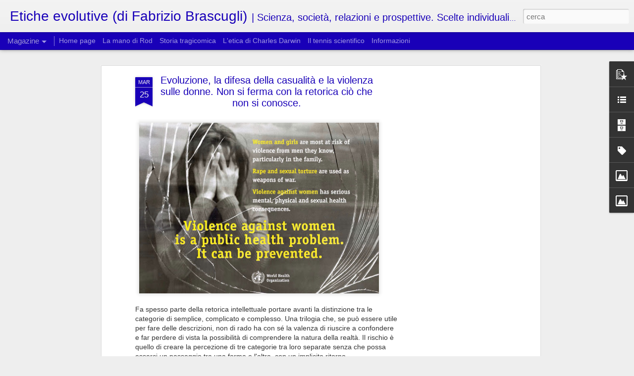

--- FILE ---
content_type: text/html; charset=UTF-8
request_url: https://www.fabriziobrascugli.com/2013/03/evoluzione-la-difesa-del-casualita-e-la.html
body_size: 5021
content:
<!DOCTYPE html>
<html class='v2' dir='ltr' lang='it'>
<head>
<link href='https://www.blogger.com/static/v1/widgets/335934321-css_bundle_v2.css' rel='stylesheet' type='text/css'/>
<meta content='text/html; charset=UTF-8' http-equiv='Content-Type'/>
<meta content='blogger' name='generator'/>
<link href='https://www.fabriziobrascugli.com/favicon.ico' rel='icon' type='image/x-icon'/>
<link href='https://www.fabriziobrascugli.com/2013/03/evoluzione-la-difesa-del-casualita-e-la.html' rel='canonical'/>
<link rel="alternate" type="application/atom+xml" title="Etiche evolutive (di Fabrizio Brascugli) - Atom" href="https://www.fabriziobrascugli.com/feeds/posts/default" />
<link rel="alternate" type="application/rss+xml" title="Etiche evolutive (di Fabrizio Brascugli) - RSS" href="https://www.fabriziobrascugli.com/feeds/posts/default?alt=rss" />
<link rel="service.post" type="application/atom+xml" title="Etiche evolutive (di Fabrizio Brascugli) - Atom" href="https://www.blogger.com/feeds/1802996219859659196/posts/default" />

<link rel="alternate" type="application/atom+xml" title="Etiche evolutive (di Fabrizio Brascugli) - Atom" href="https://www.fabriziobrascugli.com/feeds/1469881316250152207/comments/default" />
<!--Can't find substitution for tag [blog.ieCssRetrofitLinks]-->
<link href='https://blogger.googleusercontent.com/img/b/R29vZ2xl/AVvXsEhA6FLkE-iaxx_wR7MyrOt1_hAf85jQzb4c1ddvARxTkGT9-vMTn9I451TDhfgxO7qCnRY4FPq-7-t0ReWtQj7k1TLncR6-rE5aulMtouGuRJhs9jfyoGW4-FB2vPBQlF5cuFVnVNxVaLA/s500/2013%25252012%25253A56.jpg' rel='image_src'/>
<meta content='https://www.fabriziobrascugli.com/2013/03/evoluzione-la-difesa-del-casualita-e-la.html' property='og:url'/>
<meta content='Evoluzione, la difesa della casualità e la violenza sulle donne. Non si ferma con la retorica ciò che non si conosce.' property='og:title'/>
<meta content='Evoluzione, metodo scientifico, etica. Convivenza. Storia. Sociologia. Filosofia. Psicologia. Società.' property='og:description'/>
<meta content='https://blogger.googleusercontent.com/img/b/R29vZ2xl/AVvXsEhA6FLkE-iaxx_wR7MyrOt1_hAf85jQzb4c1ddvARxTkGT9-vMTn9I451TDhfgxO7qCnRY4FPq-7-t0ReWtQj7k1TLncR6-rE5aulMtouGuRJhs9jfyoGW4-FB2vPBQlF5cuFVnVNxVaLA/w1200-h630-p-k-no-nu/2013%25252012%25253A56.jpg' property='og:image'/>
<title>Etiche evolutive (di Fabrizio Brascugli): Evoluzione, la difesa della casualità e la violenza sulle donne. Non si ferma con la retorica ciò che non si conosce.</title>
<meta content='!' name='fragment'/>
<meta content='dynamic' name='blogger-template'/>
<meta content='IE=9,chrome=1' http-equiv='X-UA-Compatible'/>
<meta content='initial-scale=1.0, maximum-scale=1.0, user-scalable=no, width=device-width' name='viewport'/>
<style id='page-skin-1' type='text/css'><!--
/*-----------------------------------------------
Blogger Template Style
Name: Dynamic Views
----------------------------------------------- */
/* Variable definitions
====================
<Variable name="keycolor" description="Main Color" type="color" default="#ffffff"
variants="#2b256f,#00b2b4,#4ba976,#696f00,#b38f00,#f07300,#d0422c,#f37a86,#7b5341"/>
<Group description="Page">
<Variable name="page.text.font" description="Font" type="font"
default="'Helvetica Neue Light', HelveticaNeue-Light, 'Helvetica Neue', Helvetica, Arial, sans-serif"/>
<Variable name="page.text.color" description="Text Color" type="color"
default="#333333" variants="#333333"/>
<Variable name="body.background.color" description="Background Color" type="color"
default="#EEEEEE"
variants="#dfdfea,#d9f4f4,#e4f2eb,#e9ead9,#f4eed9,#fdead9,#f8e3e0,#fdebed,#ebe5e3"/>
</Group>
<Variable name="body.background" description="Body Background" type="background"
color="#EEEEEE" default="$(color) none repeat scroll top left"/>
<Group description="Header">
<Variable name="header.background.color" description="Background Color" type="color"
default="#F3F3F3" variants="#F3F3F3"/>
</Group>
<Group description="Header Bar">
<Variable name="primary.color" description="Background Color" type="color"
default="#333333" variants="#2b256f,#00b2b4,#4ba976,#696f00,#b38f00,#f07300,#d0422c,#f37a86,#7b5341"/>
<Variable name="menu.font" description="Font" type="font"
default="'Helvetica Neue Light', HelveticaNeue-Light, 'Helvetica Neue', Helvetica, Arial, sans-serif"/>
<Variable name="menu.text.color" description="Text Color" type="color"
default="#FFFFFF" variants="#FFFFFF"/>
</Group>
<Group description="Links">
<Variable name="link.font" description="Link Text" type="font"
default="'Helvetica Neue Light', HelveticaNeue-Light, 'Helvetica Neue', Helvetica, Arial, sans-serif"/>
<Variable name="link.color" description="Link Color" type="color"
default="#009EB8"
variants="#2b256f,#00b2b4,#4ba976,#696f00,#b38f00,#f07300,#d0422c,#f37a86,#7b5341"/>
<Variable name="link.hover.color" description="Link Hover Color" type="color"
default="#009EB8"
variants="#2b256f,#00b2b4,#4ba976,#696f00,#b38f00,#f07300,#d0422c,#f37a86,#7b5341"/>
<Variable name="link.visited.color" description="Link Visited Color" type="color"
default="#009EB8"
variants="#2b256f,#00b2b4,#4ba976,#696f00,#b38f00,#f07300,#d0422c,#f37a86,#7b5341"/>
</Group>
<Group description="Blog Title">
<Variable name="blog.title.font" description="Font" type="font"
default="'Helvetica Neue Light', HelveticaNeue-Light, 'Helvetica Neue', Helvetica, Arial, sans-serif"/>
<Variable name="blog.title.color" description="Color" type="color"
default="#555555" variants="#555555"/>
</Group>
<Group description="Blog Description">
<Variable name="blog.description.font" description="Font" type="font"
default="'Helvetica Neue Light', HelveticaNeue-Light, 'Helvetica Neue', Helvetica, Arial, sans-serif"/>
<Variable name="blog.description.color" description="Color" type="color"
default="#555555" variants="#555555"/>
</Group>
<Group description="Post Title">
<Variable name="post.title.font" description="Font" type="font"
default="'Helvetica Neue Light', HelveticaNeue-Light, 'Helvetica Neue', Helvetica, Arial, sans-serif"/>
<Variable name="post.title.color" description="Color" type="color"
default="#333333" variants="#333333"/>
</Group>
<Group description="Date Ribbon">
<Variable name="ribbon.color" description="Color" type="color"
default="#666666" variants="#2b256f,#00b2b4,#4ba976,#696f00,#b38f00,#f07300,#d0422c,#f37a86,#7b5341"/>
<Variable name="ribbon.hover.color" description="Hover Color" type="color"
default="#AD3A2B" variants="#AD3A2B"/>
</Group>
<Variable name="blitzview" description="Initial view type" type="string" default="sidebar"/>
*/
/* BEGIN CUT */
{
"font:Text": "'Helvetica Neue Light', HelveticaNeue-Light, 'Helvetica Neue', Helvetica, Arial, sans-serif",
"color:Text": "#333333",
"image:Background": "#EEEEEE none repeat scroll top left",
"color:Background": "#EEEEEE",
"color:Header Background": "#eeeeee",
"color:Primary": "#1900b8",
"color:Menu Text": "#FFFFFF",
"font:Menu": "normal normal 100% 'Helvetica Neue Light', HelveticaNeue-Light, 'Helvetica Neue', Helvetica, Arial, sans-serif",
"font:Link": "normal normal 100% 'Helvetica Neue Light', HelveticaNeue-Light, 'Helvetica Neue', Helvetica, Arial, sans-serif",
"color:Link": "#ad3a2b",
"color:Link Visited": "#ad3a2b",
"color:Link Hover": "#ad3a2b",
"font:Blog Title": "'Helvetica Neue Light', HelveticaNeue-Light, 'Helvetica Neue', Helvetica, Arial, sans-serif",
"color:Blog Title": "#1900b8",
"font:Blog Description": "'Helvetica Neue Light', HelveticaNeue-Light, 'Helvetica Neue', Helvetica, Arial, sans-serif",
"color:Blog Description": "#1900b8",
"font:Post Title": "'Helvetica Neue Light', HelveticaNeue-Light, 'Helvetica Neue', Helvetica, Arial, sans-serif",
"color:Post Title": "#1900b8",
"color:Ribbon": "#1900b8",
"color:Ribbon Hover": "#ad3a2b",
"view": "magazine"
}
/* END CUT */

--></style>
<style id='template-skin-1' type='text/css'><!--
body {
min-width: 1053px;
}
.column-center-outer {
margin-top: 46px;
}
.content-outer, .content-fauxcolumn-outer, .region-inner {
min-width: 1053px;
max-width: 1053px;
_width: 1053px;
}
.main-inner .columns {
padding-left: 0;
padding-right: 310px;
}
.main-inner .fauxcolumn-center-outer {
left: 0;
right: 310px;
/* IE6 does not respect left and right together */
_width: expression(this.parentNode.offsetWidth -
parseInt("0") -
parseInt("310px") + 'px');
}
.main-inner .fauxcolumn-left-outer {
width: 0;
}
.main-inner .fauxcolumn-right-outer {
width: 310px;
}
.main-inner .column-left-outer {
width: 0;
right: 100%;
margin-left: -0;
}
.main-inner .column-right-outer {
width: 310px;
margin-right: -310px;
}
#layout {
min-width: 0;
}
#layout .content-outer {
min-width: 0;
width: 800px;
}
#layout .region-inner {
min-width: 0;
width: auto;
}
--></style>
<script src='//www.blogblog.com/dynamicviews/6e0d22adcfa5abea/js/common.js' type='text/javascript'></script>
<script src='//www.blogblog.com/dynamicviews/6e0d22adcfa5abea/js/languages/lang__it.js' type='text/javascript'></script>
<script src='//www.blogblog.com/dynamicviews/6e0d22adcfa5abea/js/magazine.js' type='text/javascript'></script>
<script src='//www.blogblog.com/dynamicviews/4224c15c4e7c9321/js/comments.js'></script>
<!-- Google tag (gtag.js) -->
<script async='true' src='https://www.googletagmanager.com/gtag/js?id=G-7BPVP92WKG'></script>
<script>
        window.dataLayer = window.dataLayer || [];
        function gtag(){dataLayer.push(arguments);}
        gtag('js', new Date());
        gtag('config', 'G-7BPVP92WKG');
      </script>
<link href='https://www.blogger.com/dyn-css/authorization.css?targetBlogID=1802996219859659196&amp;zx=e31f5d61-1d2e-4b08-8f6c-3b010448c427' media='none' onload='if(media!=&#39;all&#39;)media=&#39;all&#39;' rel='stylesheet'/><noscript><link href='https://www.blogger.com/dyn-css/authorization.css?targetBlogID=1802996219859659196&amp;zx=e31f5d61-1d2e-4b08-8f6c-3b010448c427' rel='stylesheet'/></noscript>
<meta name='google-adsense-platform-account' content='ca-host-pub-1556223355139109'/>
<meta name='google-adsense-platform-domain' content='blogspot.com'/>

<!-- data-ad-client=ca-pub-8199526211378378 -->

</head>
<body class='variant-magazine'>
<div class='content'>
<div class='content-outer'>
<div class='fauxborder-left content-fauxborder-left'>
<div class='content-inner'>
<div class='main-outer'>
<div class='fauxborder-left main-fauxborder-left'>
<div class='region-inner main-inner'>
<div class='columns fauxcolumns'>
<div class='column-center-outer'>
<div class='column-center-inner'>
<div class='main section' id='main'>
</div>
</div>
</div>
<div class='column-right-outer'>
<div class='column-right-inner'>
<aside>
<div class='sidebar section' id='sidebar-right-1'>
</div>
</aside>
</div>
</div>
<div style='clear: both'></div>
</div>
</div>
</div>
</div>
</div>
</div>
</div>
</div>
<script language='javascript' type='text/javascript'>
        window.onload = function() {
          blogger.ui().configure().view();
        };
      </script>

<script type="text/javascript" src="https://www.blogger.com/static/v1/widgets/2028843038-widgets.js"></script>
<script type='text/javascript'>
window['__wavt'] = 'AOuZoY4hJYjyb_uPsMpWW1i3iBpPUi-vww:1768916960505';_WidgetManager._Init('//www.blogger.com/rearrange?blogID\x3d1802996219859659196','//www.fabriziobrascugli.com/2013/03/evoluzione-la-difesa-del-casualita-e-la.html','1802996219859659196');
_WidgetManager._SetDataContext([{'name': 'blog', 'data': {'blogId': '1802996219859659196', 'title': 'Etiche evolutive (di Fabrizio Brascugli)', 'url': 'https://www.fabriziobrascugli.com/2013/03/evoluzione-la-difesa-del-casualita-e-la.html', 'canonicalUrl': 'https://www.fabriziobrascugli.com/2013/03/evoluzione-la-difesa-del-casualita-e-la.html', 'homepageUrl': 'https://www.fabriziobrascugli.com/', 'searchUrl': 'https://www.fabriziobrascugli.com/search', 'canonicalHomepageUrl': 'https://www.fabriziobrascugli.com/', 'blogspotFaviconUrl': 'https://www.fabriziobrascugli.com/favicon.ico', 'bloggerUrl': 'https://www.blogger.com', 'hasCustomDomain': true, 'httpsEnabled': true, 'enabledCommentProfileImages': true, 'gPlusViewType': 'FILTERED_POSTMOD', 'adultContent': false, 'analyticsAccountNumber': 'G-7BPVP92WKG', 'analytics4': true, 'encoding': 'UTF-8', 'locale': 'it', 'localeUnderscoreDelimited': 'it', 'languageDirection': 'ltr', 'isPrivate': false, 'isMobile': false, 'isMobileRequest': false, 'mobileClass': '', 'isPrivateBlog': false, 'isDynamicViewsAvailable': true, 'feedLinks': '\x3clink rel\x3d\x22alternate\x22 type\x3d\x22application/atom+xml\x22 title\x3d\x22Etiche evolutive (di Fabrizio Brascugli) - Atom\x22 href\x3d\x22https://www.fabriziobrascugli.com/feeds/posts/default\x22 /\x3e\n\x3clink rel\x3d\x22alternate\x22 type\x3d\x22application/rss+xml\x22 title\x3d\x22Etiche evolutive (di Fabrizio Brascugli) - RSS\x22 href\x3d\x22https://www.fabriziobrascugli.com/feeds/posts/default?alt\x3drss\x22 /\x3e\n\x3clink rel\x3d\x22service.post\x22 type\x3d\x22application/atom+xml\x22 title\x3d\x22Etiche evolutive (di Fabrizio Brascugli) - Atom\x22 href\x3d\x22https://www.blogger.com/feeds/1802996219859659196/posts/default\x22 /\x3e\n\n\x3clink rel\x3d\x22alternate\x22 type\x3d\x22application/atom+xml\x22 title\x3d\x22Etiche evolutive (di Fabrizio Brascugli) - Atom\x22 href\x3d\x22https://www.fabriziobrascugli.com/feeds/1469881316250152207/comments/default\x22 /\x3e\n', 'meTag': '', 'adsenseClientId': 'ca-pub-8199526211378378', 'adsenseHostId': 'ca-host-pub-1556223355139109', 'adsenseHasAds': true, 'adsenseAutoAds': false, 'boqCommentIframeForm': true, 'loginRedirectParam': '', 'view': '', 'dynamicViewsCommentsSrc': '//www.blogblog.com/dynamicviews/4224c15c4e7c9321/js/comments.js', 'dynamicViewsScriptSrc': '//www.blogblog.com/dynamicviews/6e0d22adcfa5abea', 'plusOneApiSrc': 'https://apis.google.com/js/platform.js', 'disableGComments': true, 'interstitialAccepted': false, 'sharing': {'platforms': [{'name': 'Ottieni link', 'key': 'link', 'shareMessage': 'Ottieni link', 'target': ''}, {'name': 'Facebook', 'key': 'facebook', 'shareMessage': 'Condividi in Facebook', 'target': 'facebook'}, {'name': 'Postalo sul blog', 'key': 'blogThis', 'shareMessage': 'Postalo sul blog', 'target': 'blog'}, {'name': 'X', 'key': 'twitter', 'shareMessage': 'Condividi in X', 'target': 'twitter'}, {'name': 'Pinterest', 'key': 'pinterest', 'shareMessage': 'Condividi in Pinterest', 'target': 'pinterest'}, {'name': 'Email', 'key': 'email', 'shareMessage': 'Email', 'target': 'email'}], 'disableGooglePlus': true, 'googlePlusShareButtonWidth': 0, 'googlePlusBootstrap': '\x3cscript type\x3d\x22text/javascript\x22\x3ewindow.___gcfg \x3d {\x27lang\x27: \x27it\x27};\x3c/script\x3e'}, 'hasCustomJumpLinkMessage': false, 'jumpLinkMessage': 'Continua a leggere', 'pageType': 'item', 'postId': '1469881316250152207', 'postImageThumbnailUrl': 'https://blogger.googleusercontent.com/img/b/R29vZ2xl/AVvXsEhA6FLkE-iaxx_wR7MyrOt1_hAf85jQzb4c1ddvARxTkGT9-vMTn9I451TDhfgxO7qCnRY4FPq-7-t0ReWtQj7k1TLncR6-rE5aulMtouGuRJhs9jfyoGW4-FB2vPBQlF5cuFVnVNxVaLA/s72-c/2013%25252012%25253A56.jpg', 'postImageUrl': 'https://blogger.googleusercontent.com/img/b/R29vZ2xl/AVvXsEhA6FLkE-iaxx_wR7MyrOt1_hAf85jQzb4c1ddvARxTkGT9-vMTn9I451TDhfgxO7qCnRY4FPq-7-t0ReWtQj7k1TLncR6-rE5aulMtouGuRJhs9jfyoGW4-FB2vPBQlF5cuFVnVNxVaLA/s500/2013%25252012%25253A56.jpg', 'pageName': 'Evoluzione, la difesa della casualit\xe0 e la violenza sulle donne. Non si ferma con la retorica ci\xf2 che non si conosce.', 'pageTitle': 'Etiche evolutive (di Fabrizio Brascugli): Evoluzione, la difesa della casualit\xe0 e la violenza sulle donne. Non si ferma con la retorica ci\xf2 che non si conosce.', 'metaDescription': ''}}, {'name': 'features', 'data': {}}, {'name': 'messages', 'data': {'edit': 'Modifica', 'linkCopiedToClipboard': 'Link copiato negli appunti.', 'ok': 'OK', 'postLink': 'Link del post'}}, {'name': 'skin', 'data': {'vars': {'link_color': '#ad3a2b', 'post_title_color': '#1900b8', 'blog_description_font': '\x27Helvetica Neue Light\x27, HelveticaNeue-Light, \x27Helvetica Neue\x27, Helvetica, Arial, sans-serif', 'body_background_color': '#EEEEEE', 'ribbon_color': '#1900b8', 'body_background': '#EEEEEE none repeat scroll top left', 'blitzview': 'magazine', 'link_visited_color': '#ad3a2b', 'link_hover_color': '#ad3a2b', 'header_background_color': '#eeeeee', 'keycolor': '#ffffff', 'page_text_font': '\x27Helvetica Neue Light\x27, HelveticaNeue-Light, \x27Helvetica Neue\x27, Helvetica, Arial, sans-serif', 'blog_title_color': '#1900b8', 'ribbon_hover_color': '#ad3a2b', 'blog_title_font': '\x27Helvetica Neue Light\x27, HelveticaNeue-Light, \x27Helvetica Neue\x27, Helvetica, Arial, sans-serif', 'link_font': 'normal normal 100% \x27Helvetica Neue Light\x27, HelveticaNeue-Light, \x27Helvetica Neue\x27, Helvetica, Arial, sans-serif', 'menu_font': 'normal normal 100% \x27Helvetica Neue Light\x27, HelveticaNeue-Light, \x27Helvetica Neue\x27, Helvetica, Arial, sans-serif', 'primary_color': '#1900b8', 'page_text_color': '#333333', 'post_title_font': '\x27Helvetica Neue Light\x27, HelveticaNeue-Light, \x27Helvetica Neue\x27, Helvetica, Arial, sans-serif', 'blog_description_color': '#1900b8', 'menu_text_color': '#FFFFFF'}, 'override': '', 'url': 'blitz.css'}}, {'name': 'template', 'data': {'name': 'Dynamic Views', 'localizedName': 'Visualizzazioni dinamiche', 'isResponsive': false, 'isAlternateRendering': false, 'isCustom': false, 'variant': 'magazine', 'variantId': 'magazine'}}, {'name': 'view', 'data': {'classic': {'name': 'classic', 'url': '?view\x3dclassic'}, 'flipcard': {'name': 'flipcard', 'url': '?view\x3dflipcard'}, 'magazine': {'name': 'magazine', 'url': '?view\x3dmagazine'}, 'mosaic': {'name': 'mosaic', 'url': '?view\x3dmosaic'}, 'sidebar': {'name': 'sidebar', 'url': '?view\x3dsidebar'}, 'snapshot': {'name': 'snapshot', 'url': '?view\x3dsnapshot'}, 'timeslide': {'name': 'timeslide', 'url': '?view\x3dtimeslide'}, 'isMobile': false, 'title': 'Evoluzione, la difesa della casualit\xe0 e la violenza sulle donne. Non si ferma con la retorica ci\xf2 che non si conosce.', 'description': 'Evoluzione, metodo scientifico, etica. Convivenza. Storia. Sociologia. Filosofia. Psicologia. Societ\xe0.', 'featuredImage': 'https://blogger.googleusercontent.com/img/b/R29vZ2xl/AVvXsEhA6FLkE-iaxx_wR7MyrOt1_hAf85jQzb4c1ddvARxTkGT9-vMTn9I451TDhfgxO7qCnRY4FPq-7-t0ReWtQj7k1TLncR6-rE5aulMtouGuRJhs9jfyoGW4-FB2vPBQlF5cuFVnVNxVaLA/s500/2013%25252012%25253A56.jpg', 'url': 'https://www.fabriziobrascugli.com/2013/03/evoluzione-la-difesa-del-casualita-e-la.html', 'type': 'item', 'isSingleItem': true, 'isMultipleItems': false, 'isError': false, 'isPage': false, 'isPost': true, 'isHomepage': false, 'isArchive': false, 'isLabelSearch': false, 'postId': 1469881316250152207}}]);
_WidgetManager._RegisterWidget('_BlogView', new _WidgetInfo('Blog1', 'main', document.getElementById('Blog1'), {'cmtInteractionsEnabled': false, 'lightboxEnabled': true, 'lightboxModuleUrl': 'https://www.blogger.com/static/v1/jsbin/279375648-lbx__it.js', 'lightboxCssUrl': 'https://www.blogger.com/static/v1/v-css/828616780-lightbox_bundle.css'}, 'displayModeFull'));
_WidgetManager._RegisterWidget('_FeaturedPostView', new _WidgetInfo('FeaturedPost1', 'main', document.getElementById('FeaturedPost1'), {}, 'displayModeFull'));
_WidgetManager._RegisterWidget('_PopularPostsView', new _WidgetInfo('PopularPosts1', 'main', document.getElementById('PopularPosts1'), {}, 'displayModeFull'));
_WidgetManager._RegisterWidget('_BlogListView', new _WidgetInfo('BlogList1', 'sidebar-right-1', document.getElementById('BlogList1'), {'numItemsToShow': 5, 'totalItems': 2}, 'displayModeFull'));
_WidgetManager._RegisterWidget('_HeaderView', new _WidgetInfo('Header1', 'sidebar-right-1', document.getElementById('Header1'), {}, 'displayModeFull'));
_WidgetManager._RegisterWidget('_HTMLView', new _WidgetInfo('HTML1', 'sidebar-right-1', document.getElementById('HTML1'), {}, 'displayModeFull'));
_WidgetManager._RegisterWidget('_BlogSearchView', new _WidgetInfo('BlogSearch1', 'sidebar-right-1', document.getElementById('BlogSearch1'), {}, 'displayModeFull'));
_WidgetManager._RegisterWidget('_BlogArchiveView', new _WidgetInfo('BlogArchive1', 'sidebar-right-1', document.getElementById('BlogArchive1'), {'languageDirection': 'ltr', 'loadingMessage': 'Caricamento in corso\x26hellip;'}, 'displayModeFull'));
_WidgetManager._RegisterWidget('_LabelView', new _WidgetInfo('Label1', 'sidebar-right-1', document.getElementById('Label1'), {}, 'displayModeFull'));
_WidgetManager._RegisterWidget('_AdSenseView', new _WidgetInfo('AdSense2', 'sidebar-right-1', document.getElementById('AdSense2'), {}, 'displayModeFull'));
_WidgetManager._RegisterWidget('_ImageView', new _WidgetInfo('Image1', 'sidebar-right-1', document.getElementById('Image1'), {'resize': true}, 'displayModeFull'));
_WidgetManager._RegisterWidget('_ImageView', new _WidgetInfo('Image2', 'sidebar-right-1', document.getElementById('Image2'), {'resize': true}, 'displayModeFull'));
_WidgetManager._RegisterWidget('_ReportAbuseView', new _WidgetInfo('ReportAbuse1', 'sidebar-right-1', document.getElementById('ReportAbuse1'), {}, 'displayModeFull'));
_WidgetManager._RegisterWidget('_NavbarView', new _WidgetInfo('Navbar1', 'sidebar-right-1', document.getElementById('Navbar1'), {}, 'displayModeFull'));
_WidgetManager._RegisterWidget('_PageListView', new _WidgetInfo('PageList3', 'sidebar-right-1', document.getElementById('PageList3'), {'title': 'Pagine', 'links': [{'isCurrentPage': false, 'href': 'https://darwinetica.blogspot.com', 'title': 'Home page'}, {'isCurrentPage': false, 'href': 'https://darwinetica.blogspot.com/p/la-mano-di-rod.html', 'title': 'La mano di Rod'}, {'isCurrentPage': false, 'href': 'https://darwinetica.blogspot.com/p/storia-tragicomica.html', 'title': 'Storia tragicomica'}, {'isCurrentPage': false, 'href': 'https://darwinetica.blogspot.com/p/letica-di-charles-darwin.html', 'title': 'L\x27etica di Charles Darwin'}, {'isCurrentPage': false, 'href': 'http://scientifictennis.com', 'title': 'Il tennis scientifico'}, {'isCurrentPage': false, 'href': 'https://darwinetica.blogspot.com/p/informazioni.html', 'title': 'Informazioni'}], 'mobile': false, 'showPlaceholder': true, 'hasCurrentPage': false}, 'displayModeFull'));
_WidgetManager._RegisterWidget('_AttributionView', new _WidgetInfo('Attribution1', 'sidebar-right-1', document.getElementById('Attribution1'), {}, 'displayModeFull'));
</script>
</body>
</html>

--- FILE ---
content_type: text/html; charset=utf-8
request_url: https://www.google.com/recaptcha/api2/aframe
body_size: 267
content:
<!DOCTYPE HTML><html><head><meta http-equiv="content-type" content="text/html; charset=UTF-8"></head><body><script nonce="7wnhlJAb6Q_eZU8JnEWV_Q">/** Anti-fraud and anti-abuse applications only. See google.com/recaptcha */ try{var clients={'sodar':'https://pagead2.googlesyndication.com/pagead/sodar?'};window.addEventListener("message",function(a){try{if(a.source===window.parent){var b=JSON.parse(a.data);var c=clients[b['id']];if(c){var d=document.createElement('img');d.src=c+b['params']+'&rc='+(localStorage.getItem("rc::a")?sessionStorage.getItem("rc::b"):"");window.document.body.appendChild(d);sessionStorage.setItem("rc::e",parseInt(sessionStorage.getItem("rc::e")||0)+1);localStorage.setItem("rc::h",'1768916964476');}}}catch(b){}});window.parent.postMessage("_grecaptcha_ready", "*");}catch(b){}</script></body></html>

--- FILE ---
content_type: text/javascript; charset=UTF-8
request_url: https://www.fabriziobrascugli.com/?v=0&action=initial&widgetId=PopularPosts1&responseType=js&xssi_token=AOuZoY4hJYjyb_uPsMpWW1i3iBpPUi-vww%3A1768916960505
body_size: 1211
content:
try {
_WidgetManager._HandleControllerResult('PopularPosts1', 'initial',{'title': '', 'showSnippets': true, 'showThumbnails': true, 'thumbnailSize': 72, 'showAuthor': false, 'showDate': false, 'posts': [{'id': '4280320961178625715', 'title': 'L\x27evoluzione non ha pregiudizi sessuali', 'href': 'https://www.fabriziobrascugli.com/2022/11/levoluzione-non-ha-pregiudizi-sessuali.html', 'snippet': 'Gli Albatros formano coppie omosessuali femminili. I Cigni Neri formano coppie omosessuali maschili. Ma non solo, in entrambi i casi le copp...', 'thumbnail': 'https://blogger.googleusercontent.com/img/b/R29vZ2xl/AVvXsEjO1609apG2ApvjNV_HenUwTbx6XUExxVRt-7VGaVHeQHgMqv7Ys1xoU0H35AARVtY0a16w2ixY5cOZWMHO28xKZXMP_AmLO7yHc2cGdRGBlxPlcjXoWBESr8kg0cKH10lkrxMpynH2LBzSN9Ufsy7iw9OrKlSEP0DlATNX-FobxRZjNcvz5iepzfRF8Q/s72-c/pinguini.png', 'featuredImage': 'https://blogger.googleusercontent.com/img/b/R29vZ2xl/AVvXsEjO1609apG2ApvjNV_HenUwTbx6XUExxVRt-7VGaVHeQHgMqv7Ys1xoU0H35AARVtY0a16w2ixY5cOZWMHO28xKZXMP_AmLO7yHc2cGdRGBlxPlcjXoWBESr8kg0cKH10lkrxMpynH2LBzSN9Ufsy7iw9OrKlSEP0DlATNX-FobxRZjNcvz5iepzfRF8Q/s320/pinguini.png'}, {'id': '4105967158450660944', 'title': 'Il tennis e le societ\xe0 \x22risultatocratiche\x22', 'href': 'https://www.fabriziobrascugli.com/2024/11/il-tennis-e-le-societa-risultatocratiche.html', 'snippet': 'Jasmine Paolini non vincer\xe0 mai come Serena Williams, ma \xe8 brava come Serena. Forse di pi\xf9. Ha ormai 28 anni e non arriver\xe0 mai a quota 23 t...'}, {'id': '4571472451312885429', 'title': 'Da Trump al tennis, passando per Darwin', 'href': 'https://www.fabriziobrascugli.com/2024/11/da-trump-al-tennis-passando-per-darwin.html', 'snippet': 'Quando scrissi l\u2019Etica di Charles Darwin l\u2019idea alla base era relativamente semplice: al fine di avere comportamenti altruistici \xe8 necessari...'}, {'id': '1137668982842389404', 'title': 'Il valore della conoscenza nelle societ\xe0', 'href': 'https://www.fabriziobrascugli.com/2024/11/il-valore-della-conoscenza-nelle-societa.html', 'snippet': 'Quando si parla di divulgazione scientifica \xe8 opportuno tenere a mente che pi\xf9 \xe8 ampio il numero degli individui che si vuole raggiungere e ...'}, {'id': '3330007422982078048', 'title': 'Mogli e buoi dei paesi tuoi. Quando la cultura e le tradizioni sono barriere', 'href': 'https://www.fabriziobrascugli.com/2022/11/mogli-e-buoi-dei-paesi-tuoi-quando-la.html', 'snippet': 'La questione che riguarda il rapporto tra genetica e cultura \xe8 dibattuto e, nel mondo filosofico e scientifico, coesistono opinioni variegat...', 'thumbnail': 'https://blogger.googleusercontent.com/img/b/R29vZ2xl/AVvXsEgOOuxIepY9nJy5nX2viu3Ks3kfU6H1mGHDEZUvjOPjWbAl1HDF2jSx7eDX_wZ4PGqS8_j5I1PAfAkZ_uvi2fV__b5LNXV399czPGdAy_Ag-3Ar1xlqWBZSviCVvmZHmaeYOH8OcmAPg_bXOzXjCuXOfypFeAAB6pZgCc-fLQgBTMqxUPvHmxMJA2iKmA/s72-c/conflitti.png', 'featuredImage': 'https://blogger.googleusercontent.com/img/b/R29vZ2xl/AVvXsEgOOuxIepY9nJy5nX2viu3Ks3kfU6H1mGHDEZUvjOPjWbAl1HDF2jSx7eDX_wZ4PGqS8_j5I1PAfAkZ_uvi2fV__b5LNXV399czPGdAy_Ag-3Ar1xlqWBZSviCVvmZHmaeYOH8OcmAPg_bXOzXjCuXOfypFeAAB6pZgCc-fLQgBTMqxUPvHmxMJA2iKmA/s320/conflitti.png'}]});
} catch (e) {
  if (typeof log != 'undefined') {
    log('HandleControllerResult failed: ' + e);
  }
}


--- FILE ---
content_type: text/javascript; charset=UTF-8
request_url: https://www.fabriziobrascugli.com/?v=0&action=initial&widgetId=Label1&responseType=js&xssi_token=AOuZoY4hJYjyb_uPsMpWW1i3iBpPUi-vww%3A1768916960505
body_size: 336
content:
try {
_WidgetManager._HandleControllerResult('Label1', 'initial',{'title': 'Etichette', 'display': 'list', 'showFreqNumbers': true, 'labels': [{'name': 'charles darwin', 'count': 9, 'cssSize': 4, 'url': 'https://www.fabriziobrascugli.com/search/label/charles%20darwin'}, {'name': 'complessit\xe0', 'count': 7, 'cssSize': 3, 'url': 'https://www.fabriziobrascugli.com/search/label/complessit%C3%A0'}, {'name': 'conflitti', 'count': 1, 'cssSize': 1, 'url': 'https://www.fabriziobrascugli.com/search/label/conflitti'}, {'name': 'covid-19', 'count': 11, 'cssSize': 4, 'url': 'https://www.fabriziobrascugli.com/search/label/covid-19'}, {'name': 'cultura', 'count': 3, 'cssSize': 2, 'url': 'https://www.fabriziobrascugli.com/search/label/cultura'}, {'name': 'darwinetica', 'count': 25, 'cssSize': 5, 'url': 'https://www.fabriziobrascugli.com/search/label/darwinetica'}, {'name': 'democrazia', 'count': 3, 'cssSize': 2, 'url': 'https://www.fabriziobrascugli.com/search/label/democrazia'}, {'name': 'disinformazione', 'count': 3, 'cssSize': 2, 'url': 'https://www.fabriziobrascugli.com/search/label/disinformazione'}, {'name': 'dostoevskij', 'count': 1, 'cssSize': 1, 'url': 'https://www.fabriziobrascugli.com/search/label/dostoevskij'}, {'name': 'egoismo e altruismo', 'count': 4, 'cssSize': 3, 'url': 'https://www.fabriziobrascugli.com/search/label/egoismo%20e%20altruismo'}, {'name': 'etica', 'count': 17, 'cssSize': 5, 'url': 'https://www.fabriziobrascugli.com/search/label/etica'}, {'name': 'eugenetica', 'count': 1, 'cssSize': 1, 'url': 'https://www.fabriziobrascugli.com/search/label/eugenetica'}, {'name': 'evoluzione', 'count': 18, 'cssSize': 5, 'url': 'https://www.fabriziobrascugli.com/search/label/evoluzione'}, {'name': 'evoluzione ed etica', 'count': 20, 'cssSize': 5, 'url': 'https://www.fabriziobrascugli.com/search/label/evoluzione%20ed%20etica'}, {'name': 'fake news', 'count': 1, 'cssSize': 1, 'url': 'https://www.fabriziobrascugli.com/search/label/fake%20news'}, {'name': 'letteratura', 'count': 1, 'cssSize': 1, 'url': 'https://www.fabriziobrascugli.com/search/label/letteratura'}, {'name': 'meritocrazia', 'count': 1, 'cssSize': 1, 'url': 'https://www.fabriziobrascugli.com/search/label/meritocrazia'}, {'name': 'migrazioni', 'count': 1, 'cssSize': 1, 'url': 'https://www.fabriziobrascugli.com/search/label/migrazioni'}, {'name': 'morale', 'count': 9, 'cssSize': 4, 'url': 'https://www.fabriziobrascugli.com/search/label/morale'}, {'name': 'politica', 'count': 9, 'cssSize': 4, 'url': 'https://www.fabriziobrascugli.com/search/label/politica'}, {'name': 'scienza', 'count': 20, 'cssSize': 5, 'url': 'https://www.fabriziobrascugli.com/search/label/scienza'}, {'name': 'sessualit\xe0', 'count': 1, 'cssSize': 1, 'url': 'https://www.fabriziobrascugli.com/search/label/sessualit%C3%A0'}, {'name': 'societ\xe0', 'count': 19, 'cssSize': 5, 'url': 'https://www.fabriziobrascugli.com/search/label/societ%C3%A0'}, {'name': 'storia', 'count': 6, 'cssSize': 3, 'url': 'https://www.fabriziobrascugli.com/search/label/storia'}, {'name': 'teoria dei giochi', 'count': 2, 'cssSize': 2, 'url': 'https://www.fabriziobrascugli.com/search/label/teoria%20dei%20giochi'}, {'name': 'teoria della mente', 'count': 2, 'cssSize': 2, 'url': 'https://www.fabriziobrascugli.com/search/label/teoria%20della%20mente'}]});
} catch (e) {
  if (typeof log != 'undefined') {
    log('HandleControllerResult failed: ' + e);
  }
}


--- FILE ---
content_type: text/javascript; charset=UTF-8
request_url: https://www.fabriziobrascugli.com/?v=0&action=initial&widgetId=Image2&responseType=js&xssi_token=AOuZoY4hJYjyb_uPsMpWW1i3iBpPUi-vww%3A1768916960505
body_size: 80
content:
try {
_WidgetManager._HandleControllerResult('Image2', 'initial',{'title': '', 'width': 219, 'height': 219, 'sourceUrl': 'https://blogger.googleusercontent.com/img/b/R29vZ2xl/AVvXsEiZUXtfvYGXRgTMnsZlXG-t74Tupv8aAEpTpDJxZa_z03hF-omyeR-a8ReUaAklh20P0S_jE8zP6ivdQ3oxyUPbmDovTcQcTN63yBM1T97ZPTevOJ3Rf8RXld2IlUMh3yIu5Xvd8A47uE2g/s1600/73479-camaleo-web.jpg', 'caption': '', 'link': '', 'shrinkToFit': true, 'sectionWidth': 284});
} catch (e) {
  if (typeof log != 'undefined') {
    log('HandleControllerResult failed: ' + e);
  }
}


--- FILE ---
content_type: text/javascript; charset=UTF-8
request_url: https://www.fabriziobrascugli.com/?v=0&action=initial&widgetId=BlogArchive1&responseType=js&xssi_token=AOuZoY4hJYjyb_uPsMpWW1i3iBpPUi-vww%3A1768916960505
body_size: 574
content:
try {
_WidgetManager._HandleControllerResult('BlogArchive1', 'initial',{'url': 'https://www.fabriziobrascugli.com/search?updated-min\x3d1970-01-01T01:00:00%2B01:00\x26updated-max\x3d292278994-08-17T07:12:55Z\x26max-results\x3d48', 'name': 'All Posts', 'expclass': 'expanded', 'toggleId': 'ALL-0', 'post-count': 48, 'data': [{'url': 'https://www.fabriziobrascugli.com/2024/', 'name': '2024', 'expclass': 'expanded', 'toggleId': 'YEARLY-1704063600000', 'post-count': 3, 'data': [{'url': 'https://www.fabriziobrascugli.com/2024/11/', 'name': 'novembre', 'expclass': 'expanded', 'toggleId': 'MONTHLY-1730415600000', 'post-count': 3, 'posts': [{'title': 'Il tennis e le societ\xe0 \x26quot;risultatocratiche\x26quot;', 'url': 'https://www.fabriziobrascugli.com/2024/11/il-tennis-e-le-societa-risultatocratiche.html'}, {'title': 'Il valore della conoscenza nelle societ\xe0', 'url': 'https://www.fabriziobrascugli.com/2024/11/il-valore-della-conoscenza-nelle-societa.html'}, {'title': 'Da Trump al tennis, passando per Darwin', 'url': 'https://www.fabriziobrascugli.com/2024/11/da-trump-al-tennis-passando-per-darwin.html'}]}]}, {'url': 'https://www.fabriziobrascugli.com/2022/', 'name': '2022', 'expclass': 'collapsed', 'toggleId': 'YEARLY-1640991600000', 'post-count': 8, 'data': [{'url': 'https://www.fabriziobrascugli.com/2022/12/', 'name': 'dicembre', 'expclass': 'collapsed', 'toggleId': 'MONTHLY-1669849200000', 'post-count': 1}, {'url': 'https://www.fabriziobrascugli.com/2022/11/', 'name': 'novembre', 'expclass': 'collapsed', 'toggleId': 'MONTHLY-1667257200000', 'post-count': 7}]}, {'url': 'https://www.fabriziobrascugli.com/2020/', 'name': '2020', 'expclass': 'collapsed', 'toggleId': 'YEARLY-1577833200000', 'post-count': 14, 'data': [{'url': 'https://www.fabriziobrascugli.com/2020/04/', 'name': 'aprile', 'expclass': 'collapsed', 'toggleId': 'MONTHLY-1585692000000', 'post-count': 14}]}, {'url': 'https://www.fabriziobrascugli.com/2014/', 'name': '2014', 'expclass': 'collapsed', 'toggleId': 'YEARLY-1388530800000', 'post-count': 2, 'data': [{'url': 'https://www.fabriziobrascugli.com/2014/03/', 'name': 'marzo', 'expclass': 'collapsed', 'toggleId': 'MONTHLY-1393628400000', 'post-count': 1}, {'url': 'https://www.fabriziobrascugli.com/2014/02/', 'name': 'febbraio', 'expclass': 'collapsed', 'toggleId': 'MONTHLY-1391209200000', 'post-count': 1}]}, {'url': 'https://www.fabriziobrascugli.com/2013/', 'name': '2013', 'expclass': 'collapsed', 'toggleId': 'YEARLY-1356994800000', 'post-count': 12, 'data': [{'url': 'https://www.fabriziobrascugli.com/2013/10/', 'name': 'ottobre', 'expclass': 'collapsed', 'toggleId': 'MONTHLY-1380578400000', 'post-count': 2}, {'url': 'https://www.fabriziobrascugli.com/2013/09/', 'name': 'settembre', 'expclass': 'collapsed', 'toggleId': 'MONTHLY-1377986400000', 'post-count': 1}, {'url': 'https://www.fabriziobrascugli.com/2013/06/', 'name': 'giugno', 'expclass': 'collapsed', 'toggleId': 'MONTHLY-1370037600000', 'post-count': 2}, {'url': 'https://www.fabriziobrascugli.com/2013/05/', 'name': 'maggio', 'expclass': 'collapsed', 'toggleId': 'MONTHLY-1367359200000', 'post-count': 2}, {'url': 'https://www.fabriziobrascugli.com/2013/04/', 'name': 'aprile', 'expclass': 'collapsed', 'toggleId': 'MONTHLY-1364767200000', 'post-count': 4}, {'url': 'https://www.fabriziobrascugli.com/2013/03/', 'name': 'marzo', 'expclass': 'collapsed', 'toggleId': 'MONTHLY-1362092400000', 'post-count': 1}]}, {'url': 'https://www.fabriziobrascugli.com/2012/', 'name': '2012', 'expclass': 'collapsed', 'toggleId': 'YEARLY-1325372400000', 'post-count': 9, 'data': [{'url': 'https://www.fabriziobrascugli.com/2012/12/', 'name': 'dicembre', 'expclass': 'collapsed', 'toggleId': 'MONTHLY-1354316400000', 'post-count': 2}, {'url': 'https://www.fabriziobrascugli.com/2012/11/', 'name': 'novembre', 'expclass': 'collapsed', 'toggleId': 'MONTHLY-1351724400000', 'post-count': 7}]}], 'toggleopen': 'MONTHLY-1730415600000', 'style': 'HIERARCHY', 'title': 'Archivio blog'});
} catch (e) {
  if (typeof log != 'undefined') {
    log('HandleControllerResult failed: ' + e);
  }
}


--- FILE ---
content_type: text/javascript; charset=UTF-8
request_url: https://www.fabriziobrascugli.com/?v=0&action=initial&widgetId=BlogList1&responseType=js&xssi_token=AOuZoY4hJYjyb_uPsMpWW1i3iBpPUi-vww%3A1768916960505
body_size: 580
content:
try {
_WidgetManager._HandleControllerResult('BlogList1', 'initial',{'title': 'Elenco blog personale', 'sortType': 'LAST_UPDATE_DESCENDING', 'numItemsToShow': 5, 'showIcon': true, 'showItemTitle': true, 'showItemSnippet': true, 'showItemThumbnail': false, 'showTimePeriodSinceLastUpdate': false, 'tagName': 'BlogList1-www.fabriziobrascugli.com', 'textColor': '#000', 'linkColor': '#00c', 'totalItems': 2, 'showAllText': 'Mostra tutto', 'showNText': 'Mostra 5', 'items': [{'displayStyle': 'display: block;', 'blogTitle': 'Il tennis scientifico', 'blogUrl': 'https://www.scientifictennis.com/', 'blogIconUrl': 'https://lh3.googleusercontent.com/blogger_img_proxy/AEn0k_u7Zsr_DvQnzRPqQPsZGTlRVjJzk4uHJQgFSuz7kjXREHlh-A5CnkIVd0WJkC1G0fe6O3BxuNYqHqs2FVc82qt5vbJrmRcTzIguRpmR0RvJ\x3ds16-w16-h16', 'itemTitle': 'Semplificando il caso doping di Jannik Sinner', 'itemUrl': 'https://www.scientifictennis.com/2025/03/semplificando-il-caso-doping-di-jannik.html', 'itemSnippet': 'Semplifichiamo il caso Jannik Sinner:\n2 categorie della normativa:\n1. Nessuna negligenza\n2. Negligenza non significativa.\nSe sei nella prima categoria non ci...', 'itemThumbnail': '', 'timePeriodSinceLastUpdate': '10 mesi fa'}, {'displayStyle': 'display: block;', 'blogTitle': 'Libra', 'blogUrl': 'https://noblogo.org/libra/', 'blogIconUrl': 'https://lh3.googleusercontent.com/blogger_img_proxy/AEn0k_uJTFF5dR6RfE6dGxaa3zl3qlZ-JODaAX-gOnstlZ8Tv6Vpa1PDyDw9UNPv-Rhl0zpeS7KL8qjP3DLV-4LdQ_ArwBM\x3ds16-w16-h16', 'itemTitle': 'L\x27evoluzione va compresa non strumentalizzata', 'itemUrl': 'https://noblogo.org/libra/levoluzione-va-compresa-non-strumentalizzata', 'itemSnippet': '', 'itemThumbnail': '', 'timePeriodSinceLastUpdate': '3 anni fa'}]});
} catch (e) {
  if (typeof log != 'undefined') {
    log('HandleControllerResult failed: ' + e);
  }
}


--- FILE ---
content_type: text/javascript; charset=UTF-8
request_url: https://www.fabriziobrascugli.com/?v=0&action=initial&widgetId=Image2&responseType=js&xssi_token=AOuZoY4hJYjyb_uPsMpWW1i3iBpPUi-vww%3A1768916960505
body_size: 76
content:
try {
_WidgetManager._HandleControllerResult('Image2', 'initial',{'title': '', 'width': 219, 'height': 219, 'sourceUrl': 'https://blogger.googleusercontent.com/img/b/R29vZ2xl/AVvXsEiZUXtfvYGXRgTMnsZlXG-t74Tupv8aAEpTpDJxZa_z03hF-omyeR-a8ReUaAklh20P0S_jE8zP6ivdQ3oxyUPbmDovTcQcTN63yBM1T97ZPTevOJ3Rf8RXld2IlUMh3yIu5Xvd8A47uE2g/s1600/73479-camaleo-web.jpg', 'caption': '', 'link': '', 'shrinkToFit': true, 'sectionWidth': 284});
} catch (e) {
  if (typeof log != 'undefined') {
    log('HandleControllerResult failed: ' + e);
  }
}


--- FILE ---
content_type: text/javascript; charset=UTF-8
request_url: https://www.fabriziobrascugli.com/?v=0&action=initial&widgetId=PopularPosts1&responseType=js&xssi_token=AOuZoY4hJYjyb_uPsMpWW1i3iBpPUi-vww%3A1768916960505
body_size: 1132
content:
try {
_WidgetManager._HandleControllerResult('PopularPosts1', 'initial',{'title': '', 'showSnippets': true, 'showThumbnails': true, 'thumbnailSize': 72, 'showAuthor': false, 'showDate': false, 'posts': [{'id': '4280320961178625715', 'title': 'L\x27evoluzione non ha pregiudizi sessuali', 'href': 'https://www.fabriziobrascugli.com/2022/11/levoluzione-non-ha-pregiudizi-sessuali.html', 'snippet': 'Gli Albatros formano coppie omosessuali femminili. I Cigni Neri formano coppie omosessuali maschili. Ma non solo, in entrambi i casi le copp...', 'thumbnail': 'https://blogger.googleusercontent.com/img/b/R29vZ2xl/AVvXsEjO1609apG2ApvjNV_HenUwTbx6XUExxVRt-7VGaVHeQHgMqv7Ys1xoU0H35AARVtY0a16w2ixY5cOZWMHO28xKZXMP_AmLO7yHc2cGdRGBlxPlcjXoWBESr8kg0cKH10lkrxMpynH2LBzSN9Ufsy7iw9OrKlSEP0DlATNX-FobxRZjNcvz5iepzfRF8Q/s72-c/pinguini.png', 'featuredImage': 'https://blogger.googleusercontent.com/img/b/R29vZ2xl/AVvXsEjO1609apG2ApvjNV_HenUwTbx6XUExxVRt-7VGaVHeQHgMqv7Ys1xoU0H35AARVtY0a16w2ixY5cOZWMHO28xKZXMP_AmLO7yHc2cGdRGBlxPlcjXoWBESr8kg0cKH10lkrxMpynH2LBzSN9Ufsy7iw9OrKlSEP0DlATNX-FobxRZjNcvz5iepzfRF8Q/s320/pinguini.png'}, {'id': '4105967158450660944', 'title': 'Il tennis e le societ\xe0 \x22risultatocratiche\x22', 'href': 'https://www.fabriziobrascugli.com/2024/11/il-tennis-e-le-societa-risultatocratiche.html', 'snippet': 'Jasmine Paolini non vincer\xe0 mai come Serena Williams, ma \xe8 brava come Serena. Forse di pi\xf9. Ha ormai 28 anni e non arriver\xe0 mai a quota 23 t...'}, {'id': '4571472451312885429', 'title': 'Da Trump al tennis, passando per Darwin', 'href': 'https://www.fabriziobrascugli.com/2024/11/da-trump-al-tennis-passando-per-darwin.html', 'snippet': 'Quando scrissi l\u2019Etica di Charles Darwin l\u2019idea alla base era relativamente semplice: al fine di avere comportamenti altruistici \xe8 necessari...'}, {'id': '1137668982842389404', 'title': 'Il valore della conoscenza nelle societ\xe0', 'href': 'https://www.fabriziobrascugli.com/2024/11/il-valore-della-conoscenza-nelle-societa.html', 'snippet': 'Quando si parla di divulgazione scientifica \xe8 opportuno tenere a mente che pi\xf9 \xe8 ampio il numero degli individui che si vuole raggiungere e ...'}, {'id': '3330007422982078048', 'title': 'Mogli e buoi dei paesi tuoi. Quando la cultura e le tradizioni sono barriere', 'href': 'https://www.fabriziobrascugli.com/2022/11/mogli-e-buoi-dei-paesi-tuoi-quando-la.html', 'snippet': 'La questione che riguarda il rapporto tra genetica e cultura \xe8 dibattuto e, nel mondo filosofico e scientifico, coesistono opinioni variegat...', 'thumbnail': 'https://blogger.googleusercontent.com/img/b/R29vZ2xl/AVvXsEgOOuxIepY9nJy5nX2viu3Ks3kfU6H1mGHDEZUvjOPjWbAl1HDF2jSx7eDX_wZ4PGqS8_j5I1PAfAkZ_uvi2fV__b5LNXV399czPGdAy_Ag-3Ar1xlqWBZSviCVvmZHmaeYOH8OcmAPg_bXOzXjCuXOfypFeAAB6pZgCc-fLQgBTMqxUPvHmxMJA2iKmA/s72-c/conflitti.png', 'featuredImage': 'https://blogger.googleusercontent.com/img/b/R29vZ2xl/AVvXsEgOOuxIepY9nJy5nX2viu3Ks3kfU6H1mGHDEZUvjOPjWbAl1HDF2jSx7eDX_wZ4PGqS8_j5I1PAfAkZ_uvi2fV__b5LNXV399czPGdAy_Ag-3Ar1xlqWBZSviCVvmZHmaeYOH8OcmAPg_bXOzXjCuXOfypFeAAB6pZgCc-fLQgBTMqxUPvHmxMJA2iKmA/s320/conflitti.png'}]});
} catch (e) {
  if (typeof log != 'undefined') {
    log('HandleControllerResult failed: ' + e);
  }
}


--- FILE ---
content_type: text/javascript; charset=UTF-8
request_url: https://www.fabriziobrascugli.com/?v=0&action=initial&widgetId=Label1&responseType=js&xssi_token=AOuZoY4hJYjyb_uPsMpWW1i3iBpPUi-vww%3A1768916960505
body_size: 332
content:
try {
_WidgetManager._HandleControllerResult('Label1', 'initial',{'title': 'Etichette', 'display': 'list', 'showFreqNumbers': true, 'labels': [{'name': 'charles darwin', 'count': 9, 'cssSize': 4, 'url': 'https://www.fabriziobrascugli.com/search/label/charles%20darwin'}, {'name': 'complessit\xe0', 'count': 7, 'cssSize': 3, 'url': 'https://www.fabriziobrascugli.com/search/label/complessit%C3%A0'}, {'name': 'conflitti', 'count': 1, 'cssSize': 1, 'url': 'https://www.fabriziobrascugli.com/search/label/conflitti'}, {'name': 'covid-19', 'count': 11, 'cssSize': 4, 'url': 'https://www.fabriziobrascugli.com/search/label/covid-19'}, {'name': 'cultura', 'count': 3, 'cssSize': 2, 'url': 'https://www.fabriziobrascugli.com/search/label/cultura'}, {'name': 'darwinetica', 'count': 25, 'cssSize': 5, 'url': 'https://www.fabriziobrascugli.com/search/label/darwinetica'}, {'name': 'democrazia', 'count': 3, 'cssSize': 2, 'url': 'https://www.fabriziobrascugli.com/search/label/democrazia'}, {'name': 'disinformazione', 'count': 3, 'cssSize': 2, 'url': 'https://www.fabriziobrascugli.com/search/label/disinformazione'}, {'name': 'dostoevskij', 'count': 1, 'cssSize': 1, 'url': 'https://www.fabriziobrascugli.com/search/label/dostoevskij'}, {'name': 'egoismo e altruismo', 'count': 4, 'cssSize': 3, 'url': 'https://www.fabriziobrascugli.com/search/label/egoismo%20e%20altruismo'}, {'name': 'etica', 'count': 17, 'cssSize': 5, 'url': 'https://www.fabriziobrascugli.com/search/label/etica'}, {'name': 'eugenetica', 'count': 1, 'cssSize': 1, 'url': 'https://www.fabriziobrascugli.com/search/label/eugenetica'}, {'name': 'evoluzione', 'count': 18, 'cssSize': 5, 'url': 'https://www.fabriziobrascugli.com/search/label/evoluzione'}, {'name': 'evoluzione ed etica', 'count': 20, 'cssSize': 5, 'url': 'https://www.fabriziobrascugli.com/search/label/evoluzione%20ed%20etica'}, {'name': 'fake news', 'count': 1, 'cssSize': 1, 'url': 'https://www.fabriziobrascugli.com/search/label/fake%20news'}, {'name': 'letteratura', 'count': 1, 'cssSize': 1, 'url': 'https://www.fabriziobrascugli.com/search/label/letteratura'}, {'name': 'meritocrazia', 'count': 1, 'cssSize': 1, 'url': 'https://www.fabriziobrascugli.com/search/label/meritocrazia'}, {'name': 'migrazioni', 'count': 1, 'cssSize': 1, 'url': 'https://www.fabriziobrascugli.com/search/label/migrazioni'}, {'name': 'morale', 'count': 9, 'cssSize': 4, 'url': 'https://www.fabriziobrascugli.com/search/label/morale'}, {'name': 'politica', 'count': 9, 'cssSize': 4, 'url': 'https://www.fabriziobrascugli.com/search/label/politica'}, {'name': 'scienza', 'count': 20, 'cssSize': 5, 'url': 'https://www.fabriziobrascugli.com/search/label/scienza'}, {'name': 'sessualit\xe0', 'count': 1, 'cssSize': 1, 'url': 'https://www.fabriziobrascugli.com/search/label/sessualit%C3%A0'}, {'name': 'societ\xe0', 'count': 19, 'cssSize': 5, 'url': 'https://www.fabriziobrascugli.com/search/label/societ%C3%A0'}, {'name': 'storia', 'count': 6, 'cssSize': 3, 'url': 'https://www.fabriziobrascugli.com/search/label/storia'}, {'name': 'teoria dei giochi', 'count': 2, 'cssSize': 2, 'url': 'https://www.fabriziobrascugli.com/search/label/teoria%20dei%20giochi'}, {'name': 'teoria della mente', 'count': 2, 'cssSize': 2, 'url': 'https://www.fabriziobrascugli.com/search/label/teoria%20della%20mente'}]});
} catch (e) {
  if (typeof log != 'undefined') {
    log('HandleControllerResult failed: ' + e);
  }
}


--- FILE ---
content_type: text/javascript; charset=UTF-8
request_url: https://www.fabriziobrascugli.com/?v=0&action=initial&widgetId=Image1&responseType=js&xssi_token=AOuZoY4hJYjyb_uPsMpWW1i3iBpPUi-vww%3A1768916960505
body_size: 13
content:
try {
_WidgetManager._HandleControllerResult('Image1', 'initial',{'title': 'Darwinetica', 'width': 118, 'height': 115, 'sourceUrl': 'https://blogger.googleusercontent.com/img/b/R29vZ2xl/AVvXsEgY2YGAeVdvGg7VhNzOn2mjwPloeWooL6mMYZ-1eSzz272qt5XnoIsO1j7nzMomuRIuhbZxqrF6ueizo6rvSF2TicNy-ywAhk1GoCIxl2HRJb3X0O4257T9qyERCPVZy86kqawHL7YV0H4/s300/Appunti+di+Darwin.JPG', 'caption': '', 'link': '', 'shrinkToFit': true, 'sectionWidth': 118});
} catch (e) {
  if (typeof log != 'undefined') {
    log('HandleControllerResult failed: ' + e);
  }
}


--- FILE ---
content_type: text/javascript; charset=UTF-8
request_url: https://www.fabriziobrascugli.com/?v=0&action=initial&widgetId=BlogList1&responseType=js&xssi_token=AOuZoY4hJYjyb_uPsMpWW1i3iBpPUi-vww%3A1768916960505
body_size: 583
content:
try {
_WidgetManager._HandleControllerResult('BlogList1', 'initial',{'title': 'Elenco blog personale', 'sortType': 'LAST_UPDATE_DESCENDING', 'numItemsToShow': 5, 'showIcon': true, 'showItemTitle': true, 'showItemSnippet': true, 'showItemThumbnail': false, 'showTimePeriodSinceLastUpdate': false, 'tagName': 'BlogList1-www.fabriziobrascugli.com', 'textColor': '#000', 'linkColor': '#00c', 'totalItems': 2, 'showAllText': 'Mostra tutto', 'showNText': 'Mostra 5', 'items': [{'displayStyle': 'display: block;', 'blogTitle': 'Il tennis scientifico', 'blogUrl': 'https://www.scientifictennis.com/', 'blogIconUrl': 'https://lh3.googleusercontent.com/blogger_img_proxy/AEn0k_u7Zsr_DvQnzRPqQPsZGTlRVjJzk4uHJQgFSuz7kjXREHlh-A5CnkIVd0WJkC1G0fe6O3BxuNYqHqs2FVc82qt5vbJrmRcTzIguRpmR0RvJ\x3ds16-w16-h16', 'itemTitle': 'Semplificando il caso doping di Jannik Sinner', 'itemUrl': 'https://www.scientifictennis.com/2025/03/semplificando-il-caso-doping-di-jannik.html', 'itemSnippet': 'Semplifichiamo il caso Jannik Sinner:\n2 categorie della normativa:\n1. Nessuna negligenza\n2. Negligenza non significativa.\nSe sei nella prima categoria non ci...', 'itemThumbnail': '', 'timePeriodSinceLastUpdate': '10 mesi fa'}, {'displayStyle': 'display: block;', 'blogTitle': 'Libra', 'blogUrl': 'https://noblogo.org/libra/', 'blogIconUrl': 'https://lh3.googleusercontent.com/blogger_img_proxy/AEn0k_uJTFF5dR6RfE6dGxaa3zl3qlZ-JODaAX-gOnstlZ8Tv6Vpa1PDyDw9UNPv-Rhl0zpeS7KL8qjP3DLV-4LdQ_ArwBM\x3ds16-w16-h16', 'itemTitle': 'L\x27evoluzione va compresa non strumentalizzata', 'itemUrl': 'https://noblogo.org/libra/levoluzione-va-compresa-non-strumentalizzata', 'itemSnippet': '', 'itemThumbnail': '', 'timePeriodSinceLastUpdate': '3 anni fa'}]});
} catch (e) {
  if (typeof log != 'undefined') {
    log('HandleControllerResult failed: ' + e);
  }
}


--- FILE ---
content_type: text/javascript; charset=UTF-8
request_url: https://www.fabriziobrascugli.com/?v=0&action=initial&widgetId=BlogArchive1&responseType=js&xssi_token=AOuZoY4hJYjyb_uPsMpWW1i3iBpPUi-vww%3A1768916960505
body_size: 578
content:
try {
_WidgetManager._HandleControllerResult('BlogArchive1', 'initial',{'url': 'https://www.fabriziobrascugli.com/search?updated-min\x3d1970-01-01T01:00:00%2B01:00\x26updated-max\x3d292278994-08-17T07:12:55Z\x26max-results\x3d48', 'name': 'All Posts', 'expclass': 'expanded', 'toggleId': 'ALL-0', 'post-count': 48, 'data': [{'url': 'https://www.fabriziobrascugli.com/2024/', 'name': '2024', 'expclass': 'expanded', 'toggleId': 'YEARLY-1704063600000', 'post-count': 3, 'data': [{'url': 'https://www.fabriziobrascugli.com/2024/11/', 'name': 'novembre', 'expclass': 'expanded', 'toggleId': 'MONTHLY-1730415600000', 'post-count': 3, 'posts': [{'title': 'Il tennis e le societ\xe0 \x26quot;risultatocratiche\x26quot;', 'url': 'https://www.fabriziobrascugli.com/2024/11/il-tennis-e-le-societa-risultatocratiche.html'}, {'title': 'Il valore della conoscenza nelle societ\xe0', 'url': 'https://www.fabriziobrascugli.com/2024/11/il-valore-della-conoscenza-nelle-societa.html'}, {'title': 'Da Trump al tennis, passando per Darwin', 'url': 'https://www.fabriziobrascugli.com/2024/11/da-trump-al-tennis-passando-per-darwin.html'}]}]}, {'url': 'https://www.fabriziobrascugli.com/2022/', 'name': '2022', 'expclass': 'collapsed', 'toggleId': 'YEARLY-1640991600000', 'post-count': 8, 'data': [{'url': 'https://www.fabriziobrascugli.com/2022/12/', 'name': 'dicembre', 'expclass': 'collapsed', 'toggleId': 'MONTHLY-1669849200000', 'post-count': 1}, {'url': 'https://www.fabriziobrascugli.com/2022/11/', 'name': 'novembre', 'expclass': 'collapsed', 'toggleId': 'MONTHLY-1667257200000', 'post-count': 7}]}, {'url': 'https://www.fabriziobrascugli.com/2020/', 'name': '2020', 'expclass': 'collapsed', 'toggleId': 'YEARLY-1577833200000', 'post-count': 14, 'data': [{'url': 'https://www.fabriziobrascugli.com/2020/04/', 'name': 'aprile', 'expclass': 'collapsed', 'toggleId': 'MONTHLY-1585692000000', 'post-count': 14}]}, {'url': 'https://www.fabriziobrascugli.com/2014/', 'name': '2014', 'expclass': 'collapsed', 'toggleId': 'YEARLY-1388530800000', 'post-count': 2, 'data': [{'url': 'https://www.fabriziobrascugli.com/2014/03/', 'name': 'marzo', 'expclass': 'collapsed', 'toggleId': 'MONTHLY-1393628400000', 'post-count': 1}, {'url': 'https://www.fabriziobrascugli.com/2014/02/', 'name': 'febbraio', 'expclass': 'collapsed', 'toggleId': 'MONTHLY-1391209200000', 'post-count': 1}]}, {'url': 'https://www.fabriziobrascugli.com/2013/', 'name': '2013', 'expclass': 'collapsed', 'toggleId': 'YEARLY-1356994800000', 'post-count': 12, 'data': [{'url': 'https://www.fabriziobrascugli.com/2013/10/', 'name': 'ottobre', 'expclass': 'collapsed', 'toggleId': 'MONTHLY-1380578400000', 'post-count': 2}, {'url': 'https://www.fabriziobrascugli.com/2013/09/', 'name': 'settembre', 'expclass': 'collapsed', 'toggleId': 'MONTHLY-1377986400000', 'post-count': 1}, {'url': 'https://www.fabriziobrascugli.com/2013/06/', 'name': 'giugno', 'expclass': 'collapsed', 'toggleId': 'MONTHLY-1370037600000', 'post-count': 2}, {'url': 'https://www.fabriziobrascugli.com/2013/05/', 'name': 'maggio', 'expclass': 'collapsed', 'toggleId': 'MONTHLY-1367359200000', 'post-count': 2}, {'url': 'https://www.fabriziobrascugli.com/2013/04/', 'name': 'aprile', 'expclass': 'collapsed', 'toggleId': 'MONTHLY-1364767200000', 'post-count': 4}, {'url': 'https://www.fabriziobrascugli.com/2013/03/', 'name': 'marzo', 'expclass': 'collapsed', 'toggleId': 'MONTHLY-1362092400000', 'post-count': 1}]}, {'url': 'https://www.fabriziobrascugli.com/2012/', 'name': '2012', 'expclass': 'collapsed', 'toggleId': 'YEARLY-1325372400000', 'post-count': 9, 'data': [{'url': 'https://www.fabriziobrascugli.com/2012/12/', 'name': 'dicembre', 'expclass': 'collapsed', 'toggleId': 'MONTHLY-1354316400000', 'post-count': 2}, {'url': 'https://www.fabriziobrascugli.com/2012/11/', 'name': 'novembre', 'expclass': 'collapsed', 'toggleId': 'MONTHLY-1351724400000', 'post-count': 7}]}], 'toggleopen': 'MONTHLY-1730415600000', 'style': 'HIERARCHY', 'title': 'Archivio blog'});
} catch (e) {
  if (typeof log != 'undefined') {
    log('HandleControllerResult failed: ' + e);
  }
}
